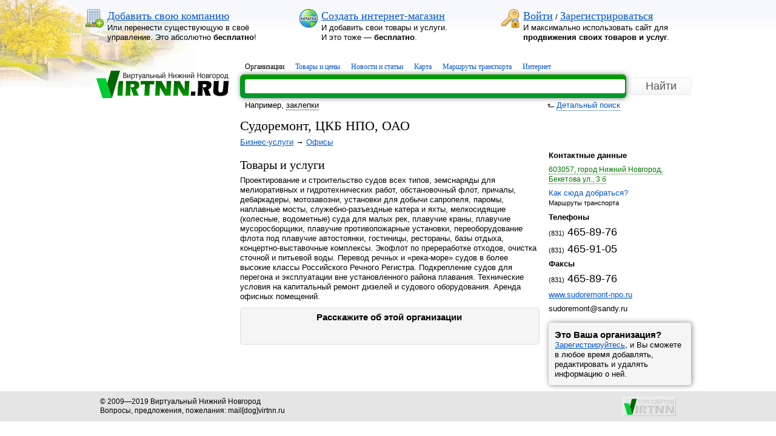

--- FILE ---
content_type: text/html; charset=windows-1251
request_url: https://virtnn.ru/catalog/thisorg_10222.htm
body_size: 3595
content:
<!DOCTYPE html>
<html>
<head>
  <title>Судоремонт, ЦКБ НПО, ОАО, Нижний Новгород, Бекетова 3 б</title>
  <meta name="description" content="Судоремонт, ЦКБ НПО, ОАО, Нижний Новгород, Бекетова 3 б">
  <meta name="keywords" content="судоремонт, цкб нпо, нижний новгород, бекетова 3 б">
  <script src="http://api-maps.yandex.ru/1.1/index.xml" type="text/javascript"></script>
  <script type="text/javascript" src="/ajax/ya_maps.js"></script>
  <meta http-equiv="content-type" content="text/html; charset=windows-1251">
  <link rel="shortcut icon" href="/favicon.ico" type="image/x-icon">
  <link rel="stylesheet" href="/style/css.css" type="text/css">
  <link rel="stylesheet" href="/style/fonts/ptsans/ptsans.css" type="text/css">
  <script type="text/javascript" src="/ajax/jquery-1.9.1.js"></script>
  <script type="text/javascript" src="/ajax/functions.js"></script>
  <meta name="other.language" content="Russian">
</head>
<body>
  <table border="0" cellpadding="0" cellspacing="0" width="100%" height="100%">
    <tr>
      <td align="center" valign="top">
        <table border="0" cellpadding="0" cellspacing="0" width="1000">
          <tr>
            <td width="1000" height="75" colspan="4">
              <div class="userbar">
                <table border="0" cellpadding="0" cellspacing="0" width="1000">
                  <tr>
                    <td rowspan="2" width="37" valign="top"><img src="/style/add.gif" width="32" height="32"></td>
                    <td width="316">
                      <a href="/people/orgs.php?new" class="uplink" rel="nofollow">Добавить свою компанию</a><br>
                      Или перенести существующую в своё<br>
                      управление. Это абсолютно <b>бесплатно</b>!
                    </td>
                    <td width="37" valign="top"><img src="/style/mag.gif" width="32" height="32"></td>
                    <td width="296">
                      <a href="/people/markets.php" class="uplink" rel="nofollow">Создать интернет-магазин</a><br>
                      И добавить свои товары и услуги.<br>
                      И это тоже — <b>бесплатно</b>.
                    </td>
                    <td width="37" valign="top"><img src="/style/login.gif" width="32" height="32"></td>
                    <td width="277">
                      <a href="/login.htm" class="uplink">Войти</a> / <a href="/registration.htm" class="uplink">Зарегистрироваться</a><br>
                      И максимально использовать сайт для<br>
                      <b>продвижения своих товаров и услуг</b>.
                    </td>
                  </tr>
                </table>
              </div>
            </td>
          </tr>
          <tr>
            <td width="256" align="center">
              <a href="/"><img src="/style/logo.gif" width="225" height="60" title="Виртуальный Нижний Новгород" class="vnnlogo"></a>
            </td>
            <td width="744">
              <div class="over_search_block">
                <a href="/catalog/" class="switch_link" style='color:#000000;'>Организации</a> <a href="/market/" class="switch_link">Товары и цены</a> <a href="/news/" class="switch_link">Новости и статьи</a> <a href="/map.php" class="switch_link">Карта</a> <a href="/reference/routes.php" class="switch_link">Маршруты транспорта</a> <a href="/gsearch.php" class="switch_link">Интернет</a>
              </div>
              <form method="get" action="/catalog/search.php">
                <table border="0" cellpadding="0" cellspacing="0" width="100%">
                  <tr>
                    <td>
                      <div class="search_block">
                        <table border="0" cellpadding="0" cellspacing="0" width="100%">
                          <tr>
                            <td><input type="text" name="search" id="search_field" class="search_input" onkeyup="mas();" autocomplete="off"></td>
                            <td>
                              <div id="advanced_search">
                                <select class="advanced_search_select" id="advanced_search_options" name="advanced_search_options">
                                  <option value="no">
                                    где будем искать?
                                  </option>
                                  <option value="nk">
                                    название компании
                                  </option>
                                  <option value="tu">
                                    товары и услуги
                                  </option>
                                  <option value="ok">
                                    описание компании
                                  </option>
                                  <option value="as">
                                    адрес
                                  </option>
                                  <option value="nt">
                                    номер телефона
                                  </option>
                                  <option value="st">
                                    сайт
                                  </option>
                                  <option value="el">
                                    e-mail
                                  </option>
                                </select>
                              </div>
                            </td>
                          </tr>
                        </table>
                        <div id="qsearch"></div>
                      </div>
                    </td>
                    <td width="100"><input type="submit" value="Найти" class="search_submit"></td>
                  </tr>
                </table>
              </form>
            </td>
          </tr>
          <tr height="30">
            <td></td>
            <td valign="top">
              <div class="search_example">
                Например, <span class="search_example_text" example="заклепки" onclick="search_example_show(this);">заклепки</span>
              </div>
              <div class="advanced_search_link" status="usual" onclick="show_advanced(this);">
                Детальный поиск
              </div><img src="/style/icons/advanced_arrow.gif" status="usual" width="11" height="10" class="advanced_arrow" onclick="show_advanced(this);">
            </td>
          </tr>
          <tr>
            <td colspan="2" valign="top">
              <div class="close_button" id="close_button_map" onclick="closemap_button();">
                Закрыть карту
              </div>
              <div class="yamap_fix">
                <div id="YMapsID" class="ya_map_on_org"></div>
              </div>
              <table border="0" cellpadding="0" cellspacing="0" width="100%">
                <tr>
                  <td valign="top" width="256" rowspan="2"></td>
                  <td valign="top" colspan="2">
                    <h1>Судоремонт, ЦКБ НПО, ОАО</h1>
                    <div class="org_navi">
                      <a href="/catalog/orgs_4.htm">Бизнес-услуги</a> &rarr; <a href="/catalog/organization_110.htm">Офисы</a>
                    </div>
                  </td>
                </tr>
                <tr>
                  <td valign="top">
                    <h2>Товары и услуги</h2>
                    <div class="org_goods_services">
                      Проектирование и строительство судов всех типов, земснаряды для мелиоративных и гидротехнических работ, обстановочный флот, причалы, дебаркадеры, мотозавозни, установки для добычи сапропеля, паромы, наплавные мосты, служебно-разъездные катера и яхты, мелкосидящие (колесные, водометные) суда для малых рек, плавучие краны, плавучие мусоросборщики, плавучие противопожарные установки, переоборудование флота под плавучие автостоянки, гостиницы, рестораны, базы отдыха, концертно-выставочные комплексы. Экофлот по пререработке отходов, очистка сточной и питьевой воды. Перевод речных и «река-море» судов в более высокие классы Российского Речного Регистра. Подкрепление судов для перегона и эксплуатации вне установленного района плавания. Технические условия на капитальный ремонт дизелей и судового оборудования. Аренда офисных помещений.
                    </div>
                    <div class="pluso_block">
                      <table cellpadding="0" cellspacing="0" align="center">
                        <tr>
                          <td height="23">
                            <div class="pluso_text">
                              Расскажите об этой организации
                            </div>
                          </td>
                        </tr>
                        <tr height="30">
                          <td>
                            <div class="pluso" data-background="transparent" data-options="medium,square,line,horizontal,counter,theme=04" data-services="vkontakte,odnoklassniki,facebook,twitter,livejournal,google,moikrug,moimir"></div>
                          </td>
                        </tr>
                      </table>
                    </div>
                  </td>
                  <td width="250" valign="top">
                    <div class="org_addresses">
                      <b>Контактные данные</b>
                      <div class="org_contact_pos">
                        <span adress="603057, город Нижний Новгород, Бекетова ул., 3 б" class="org_address_link" onclick="showmap(this);" title="Показать на карте">603057, город Нижний Новгород, Бекетова ул., 3 б</span>
                      </div>
                      <div style="margin: 5px 0 8px;">
                        <a href="/reference/routes.php" style="text-decoration:none;">Как сюда добраться?</a><br>
                        <span style="font-size:11px;">Маршруты транспорта</span>
                      </div><b>Телефоны</b>
                      <div class="org_phone_pos">
                        <span class='phone_code'>(831)</span> 465-89-76
                      </div>
                      <div class="org_phone_pos">
                        <span class='phone_code'>(831)</span> 465-91-05
                      </div><b>Факсы</b>
                      <div class="org_phone_pos">
                        <span class='phone_code'>(831)</span> 465-89-76
                      </div>
                      <div class="org_contact_pos">
                        <a href="/out.php?url=www.sudoremont-npo.ru&orgid=10222" target="_blank" rel="nofollow">www.sudoremont-npo.ru</a>
                      </div>
                      <div class="org_contact_pos">
                        <a href="/cdn-cgi/l/email-protection" class="__cf_email__" data-cfemail="89fafcede6fbece4e6e7fdc9fae8e7edf0a7fbfc">[email&#160;protected]</a>
                      </div>
                      <div class="gray_info_block">
                        <div class="nashli_sv_comp">
                          Это Ваша организация?
                        </div><a href="/registration.htm" rel="nofollow">Зарегистрируйтесь</a>, и Вы сможете в любое время добавлять, редактировать и удалять информацию о ней.
                      </div>
                      <div class="gray_info_arrow"></div>
                    </div>
                  </td>
                </tr>
              </table>
            </td>
          </tr>
        </table>
      </td>
    </tr>
    <tr>
      <td valign="bottom">
        <div class="footer_block">
          <div class="sub_footer_block">
            <div style="float: left;">
              © 2009—2019 Виртуальный Нижний Новгород<br>
              Вопросы, предложения, пожелания: mail[dog]virtnn.ru
            </div>
            <div style="float: right;">
              <noscript>
              <div></div></noscript> <a href="/?top=virtnn.ru" target="_blank"><img src="/top/counter1.gif" alt="" title="Виртуальный Нижний Новгород: показано количество просмотров за вчера, количество посетителей за вчера и за сегодня" width="88" height="31"></a>
            </div>
          </div>
        </div>
      </td>
    </tr>
  </table>
  <script data-cfasync="false" src="/cdn-cgi/scripts/5c5dd728/cloudflare-static/email-decode.min.js"></script><script type="text/javascript">
  (function() {
  if (window.pluso)if (typeof window.pluso.start == "function") return;
  if (window.ifpluso==undefined) { window.ifpluso = 1;
    var d = document, s = d.createElement('script'), g = 'getElementsByTagName';
    s.type = 'text/javascript'; s.charset='UTF-8'; s.async = true;
    s.src = ('https:' == window.location.protocol ? 'https' : 'http')  + '://share.pluso.ru/pluso-like.js';
    var h=d[g]('body')[0];
    h.appendChild(s);
  }})();
  </script>
<script defer src="https://static.cloudflareinsights.com/beacon.min.js/vcd15cbe7772f49c399c6a5babf22c1241717689176015" integrity="sha512-ZpsOmlRQV6y907TI0dKBHq9Md29nnaEIPlkf84rnaERnq6zvWvPUqr2ft8M1aS28oN72PdrCzSjY4U6VaAw1EQ==" data-cf-beacon='{"version":"2024.11.0","token":"2508a945bbda49d096424373b40e3023","r":1,"server_timing":{"name":{"cfCacheStatus":true,"cfEdge":true,"cfExtPri":true,"cfL4":true,"cfOrigin":true,"cfSpeedBrain":true},"location_startswith":null}}' crossorigin="anonymous"></script>
</body>
</html>


--- FILE ---
content_type: text/css;charset=UTF-8
request_url: https://virtnn.ru/style/css.css
body_size: 3985
content:
body {
	margin: 0;
	color: #000000;
	font-size: 13px;
	background:url(/style/header_back.jpg) repeat-x #ffffff;
	font-family: arial;
	line-height:1.3;
}
td {
	font-family: arial;
	font-size: 13px;
	line-height:1.3;
}
form {
	margin: 0;
	padding: 0;
	font-size: 13px;
}
input {
	font-size : 13px;
}
textarea {
	font-size: 13px;
}
select  {
	font-size: 13px;
}
img { 
	border: 0;
}
p {
	margin: 2px 0 4px 0;
	text-align: justify;
	line-height:1.3;
}

a:link, a:visited {
	color: #0055cc;
}

a:hover, a:active {
	color: #ff0000;
}

h1 {
	font-family: tahoma;
	font-size: 22px;
	font-weight: normal;
	margin: 0 0 5px 0;
	padding: 0;
}
h2 {
	font-family: tahoma;
	font-size: 20px;
	font-weight: normal;
	margin: 10px 0 5px 0;
	padding: 0;
}
h3 {
	font-family: tahoma;
	font-size: 19px;
	font-weight: normal;
	margin: 10px 0 5px 0;
	padding: 0;
}
.h3left {
	float: left;
	height: 23px;
}

.h2our_goods {
	border: 1px solid #dddddd;
	border-bottom:0;
	border-radius: 5px 5px 0 0;
	padding:3px;
	text-align:center;
	margin:0 16px 10px 0;
	background: -moz-linear-gradient(#f5f5f5, #ffffff);
	background: -ms-linear-gradient(#f5f5f5, #ffffff);
	background: -o-linear-gradient(#f5f5f5, #ffffff);
	background: -webkit-linear-gradient(#f5f5f5, #ffffff);
}
.show_all_goods:link, .show_all_goods:visited {
	font-size: 20px;
	font-family:tahoma;
	display:block;
	text-decoration: none;
	margin: 0 47px 11px -16px;
	padding-left: 16px;
	border-bottom: 1px solid #dddddd;
}
.show_all_goods:active, .show_all_goods:hover {

}

.vnnlogo {
	margin: 8px 0 -8px 0;
}

.link18px:link, .link18px:visited {
	font-size: 18px;
	font-family: tahoma;
}

.uplink:link, .uplink:visited {
	/*font-size: 24px;
	font-family: PTSansNarrowBold;*/
	/*text-decoration:none;*/
	/*color:#009900;*/
	font-family: tahoma;
	font-size: 18px;
	font-weight: normal;
}

/*Поисковая строка и ближайшие блоки*/
.search_block {
	padding: 8px;
	border-radius: 6px;
	background: -moz-linear-gradient(#009900, #009933);
	background: -ms-linear-gradient(#009900, #009933);
	background: -o-linear-gradient(#009900, #009933);
	background: -webkit-linear-gradient(#009900, #009933);
	-moz-box-shadow: 1px 0 8px rgba(0,0,0,0.5);
	-webkit-box-shadow: 1px 0 8px rgba(0,0,0,0.5);
	box-shadow: 1px 0 8px rgba(0,0,0,0.5);
}
.search_input {
	border: 0;
	font-size: 15px;
	padding: 3px;
	border-radius: 3px;
	width: 100%;
}
.search_submit {
	border: 1px solid #eaeaea;
	cursor: pointer;
	font-size: 18px;
	padding: 3px;
	border-radius: 0 3px 3px 0;
	width: 100px;
	margin-left: 7px;
	background: -moz-linear-gradient(#ffffff, #f5f5f5);
	background: -ms-linear-gradient(#ffffff, #f5f5f5);
	background: -o-linear-gradient(#ffffff, #f5f5f5);
	background: -webkit-linear-gradient(#ffffff, #f5f5f5);
	color: #555555;
}
.search_submit:hover {
	color: #000000;
	background: -moz-linear-gradient(#f5f5f5, #ffffff);
	background: -ms-linear-gradient(#f5f5f5, #ffffff);
	background: -o-linear-gradient(#f5f5f5, #ffffff);
	background: -webkit-linear-gradient(#f5f5f5, #ffffff);
	-moz-box-shadow: 0 0 7px rgba(0,0,0,0.5);
	-webkit-box-shadow: 0 0 7px rgba(0,0,0,0.5);
	box-shadow: 0 0 7px rgba(0,0,0,0.5);
}

.over_search_block {
	height: 21px;
}
.switch_selected {
	float:left;
	font-size: 14px;
	font-weight: bold;
	padding: 1px 8px 1px 8px;
}
.switch_link:link, .switch_link:visited {
	display:block;
	float: left;
	font-size: 12px;
	font-family:tahoma;
	/*font-weight: bold;*/
	padding: 1px 10px 3px 8px;
	text-decoration:none;
}
.search_example {
	float: left;
	margin: 2px 0 0 8px;
}
.search_example_text {
	cursor: pointer;
	border-bottom: 1px dotted;
	color: #000000;
}
.search_example_text:hover {
	color: #ff0000;
}
.advanced_search_link {
	display: block;
	float: right;
	margin: 2px 117px 0 0;
	border-bottom: 1px dotted;
	color: #0055cc;
	cursor: pointer;
}
.advanced_search_link:hover {
	color: #ff0000;
}
#advanced_search {
	display: none;
	margin-left: 5px;
}
.advanced_search_select {
	cursor: pointer;
	border: 0;
	font-size: 15px;
	padding: 2px 3px 2px 3px;
	border-radius: 3px;
	width: 100%;
}
.advanced_arrow {
	float: right;
	margin: 7px 4px -7px 0;
	cursor: pointer;
}
/*Конец поисковых дел*/


.indexh1 {
	font-size:15px;
	font-weight:bold;
	font-family:arial;
	margin-top:2px;
	padding-bottom:3px;
	border-bottom: 1px solid #dddddd;
}

.menu_h1 {
	/*font-size: 18px;
	border-bottom: 2px solid #f5f5f5;
	background: -moz-linear-gradient(#f5f5f5, #ffffff);
	background: -ms-linear-gradient(#f5f5f5, #ffffff);
	background: -o-linear-gradient(#f5f5f5, #ffffff);
	background: -webkit-linear-gradient(#f5f5f5, #ffffff);
	padding: 3px 7px 3px 7px;
	border-radius: 5px 5px 0 0;
	font-family: tahoma;*/
	font-size:16px;
	font-weight:bold;
	font-family:arial;
	margin-top:2px;
	margin: 10px 0 5px 0;
	padding-bottom:3px;
	border-bottom: 1px solid #dddddd;
}




/*Курс валют*/
.kurs_valut_block {
	padding: 8px 2px 8px 2px;
	height: 40px;
}
.kurs_valut_edinica {
	float: left;
	width: 110px;
	margin: 2px 0 2px 5px;
}
.kurs_valut_edinica img {
	vertical-align: middle;
	margin: -2px 0 2px 0;
}
/*Курс валют*/









/*Погода*/
.gismeteo_informer {
	margin: 12px -8px 0 -8px;
}
/*Погода*/





/*Все что только на главной странице*/
#panorama {	
	-moz-box-shadow: 0 0 15px rgba(0,0,0,0.5);
	-webkit-box-shadow: 0 0 15px rgba(0,0,0,0.5);
	box-shadow: 0 0 15px rgba(0,0,0,0.5);
	margin-bottom: 10px;
}
.index_page_content_block {
	/*margin-left: 15px;*/
}
.ip_catalog_icon {
	width: 24px;
	height: 24px;
	padding: 2px;
	vertical-align: middle;
}

.ip_submainlinks {
	margin: -5px 0 7px 32px;
	font-size: 13px;
	line-height: 1.6;
}
.ip_submainlinks a {
	font-size: 13px;
}
.show_hide_cat {
	cursor: pointer;
	float: right;
	font-size: 14px;
	border-left: 1px solid #0056da;
	border-bottom: 1px solid #003c9a;
	border-top: 1px solid #0056da;
	border-right: 1px solid #0056da;
	background: -moz-linear-gradient(#4e85da, #1e58af);
	background: -ms-linear-gradient(#4e85da, #1e58af);
	background: -o-linear-gradient(#4e85da, #1e58af);
	background: -webkit-linear-gradient(#4e85da, #1e58af);
	color: #ffffff;
	padding: 3px 8px 3px 8px;
	border-radius: 3px;
}
.show_hide_cat:hover {
	background: -moz-linear-gradient(#1e58af, #4e85da);
	background: -ms-linear-gradient(#1e58af, #4e85da);
	background: -o-linear-gradient(#1e58af, #4e85da);
	background: -webkit-linear-gradient(#1e58af, #4e85da);
	-moz-box-shadow: 0 0 4px rgba(0,0,0,0.7);
	-webkit-box-shadow: 0 0 4px rgba(0,0,0,0.7);
	box-shadow: 0 0 4px rgba(0,0,0,0.7);
}
.show_hide_cat:active {
	background: #1e58af;
	margin: 1px 0 -1px 0;
	color: #f5f5f5;
}
#allcat {
	display: none;
}
#hideallcat {
	display: none;
}
.new_comp_block {
	float:left;
	width: 240px;
	margin: 0 0 5px 0px;
}
.ip_comp_title:link, .ip_comp_title:visited {
	font-size: 15px;
}
.ip_comp_anons {
	font-size: 12px;
}
/*Все что только на главной странице*/



.footer_block {
	margin-top: 10px;
	height: 50px;
	background: #e5e5e5;
}
.sub_footer_block {
	margin: 0px auto;
	width: 950px;
	font-size: 12px;
	padding-top: 10px;
}
.sub_footer_block a {
	font-size: 12px;
}





/*Страницы подразделов*/
.sections_block {
	margin-top: 3px;
}
.sections_cat:link, .sections_cat:visited {
	display: block;
	text-align: right;
	padding: 3px;
	margin-right: 10px;
}
.sections_cat_this {
	text-align: right;
	font-weight: bold;
	padding: 3px;
	margin-right: 10px;
}
.sections_link:link, .sections_link:visited {
	display: block;
	float: left;
	width: 365px;
	padding: 2px 0 2px 0;
	font-size: 12px;
	text-decoration: none;
	border-bottom: 1px dotted #aaaaaa;
	margin-right: 7px;
	color: #333333;
}
.sections_link:hover, .sections_link:active {
	background: #e5e5e5;
	color: #000000;
}
/*Страницы подразделов*/






/*Страницы списка организаций*/
.orgs_list {
	padding: 0;
	margin: 10px 0 15px 20px;
}
.orgs_place {
	position: absolute;
	width: 30px;
	text-align: right;
	margin: 1px 33px 0 -33px;
	font-size: 12px;
}
.orgs_list:hover {
	background: #f5f5f5;
}
.orgs_link:link, .orgs_list:visited {
	font-size: 14px;
	font-weight: bold;
}
.eshe_adresa {
	color: 0055cc;
	border-bottom: 1px dotted;
	cursor: pointer;
}
.eshe_adresa:hover {
	color: #ff0000;
}
/*Страницы списка организаций*/









.orgs_aboutorg {
	margin: 1px 0 2px 0;
}
.orgs_adress {
	margin: 1px 0 2px 0;
	color: #007700;
}
.orgs_phones {
	margin: 1px 0 1px 0;
	font-size: 13px;
	color: #777777;
}
.phone_code {
	font-size: 11px;
}







/*Настройки вывода пагинации*/
.pages_bar {
	background: #f5f5f5;
	padding: 3px 3px 3px 7px;
	border-radius: 2px;
}
.page_text {
	background: #333333;
	color: #ffffff;
	padding: 5px;
	font-family: arial;
	border-radius: 2px;
	margin-left: 1px;
}
.page_link:link, .page_link:visited {
	display: block;
	padding: 5px;
	text-decoration: none;
	font-family: arial;
	border-radius: 2px;
	color: #333333;
	margin-left: 1px;
}
.page_link:active, .page_link:hover {
	color: #000000;
	background: #cccccc;
}
/*Настройки вывода страниц*/









/*Левый информационный блок*/
.orange_info_block {
	text-align:right;
	margin-top:7px;
	font-size:13px;
	float: left;
	width:220px;
	padding:10px;
	border-radius:5px;
	background:#ffcc33;
	-moz-box-shadow: 1px 0 8px rgba(0,0,0,0.5);
	-webkit-box-shadow: 1px 0 8px rgba(0,0,0,0.5);
	box-shadow: 1px 0 8px rgba(0,0,0,0.5);
}
.nashli_sv_comp {
	font-weight:bold;
	font-size:15px;
}
.orange_info_arrow {
	border:6px solid transparent;
	float:left;
	border-left:6px solid #ffcc33;
	margin-top:43px;
}
/*Левый информационный блок*/

/*Правый информационный блок*/
.gray_info_block {
	margin-top:15px;
	font-size:13px;
	padding:10px;
	border-radius:5px;
	background:#f5f5f5;
	-moz-box-shadow: 1px 0 8px rgba(0,0,0,0.5);
	-webkit-box-shadow: 1px 0 8px rgba(0,0,0,0.5);
	box-shadow: 1px 0 8px rgba(0,0,0,0.5);
}
/*Левый информационный блок*/








/*Страница организации*/
.org_logo {
	margin-top: 8px;
}
.org_anons {
	font-size: 15px;
	font-style: italic;
	margin-bottom: 10px;
}
.org_aboutorg {
	/*text-align: justify;*/
	margin-bottom: 10px;
}
.org_goods_services {
	margin-bottom: 10px;
}
.org_brands {
	margin-bottom: 10px;
}
.org_address_link {
	color: #007700;
	border-bottom: 1px dotted;
	cursor: pointer;
	font-size: 12px;
}
.org_address_link:hover {
	color: #005500;
}
.org_addresses {
	margin: 0 0 0 15px;
}
.org_contact_pos {
	margin: 7px 0 7px 0;
}
.org_phone_pos {
	font-size: 18px;
	margin: 5px 0 5px 0;
}
.org_navi {
	margin: 0 0 6px 0;
}
/*Страница организации*/


/*Кнопка закрыть карту на странице организации и страницах оргайнизаций и сама карта*/
.yamap_fix {
	position: fixed;
	z-index: 2
}
.ya_map_on_org {
	position: fixed;
	z-index: 3;
	width: 900px;
	height: 450px;
	display: none;
	margin: -80 0 -380px 70px;
	padding: 0;
	border: 5px solid #ffffff;
	-moz-box-shadow: 0 0 100px rgba(0,0,0,0.7);
	-webkit-box-shadow: 0 0 100px rgba(0,0,0,0.7);
	box-shadow: 0 0 100px rgba(0,0,0,0.7);
}
.close_button {
	position: fixed;
	display: none;
	z-index: 4;
	margin: -109px 0 0 852px;
	background: #ffffff;
	padding: 5px 10px 5px 10px;
	cursor: pointer;
	font-size: 15px;
	font-weight: bold;
	border-radius: 3px 3px 0 0;
	border: 1px solid #aaaaaa;
	border-right: 1px solid #d2d2d2;
	border-bottom: 0;
}
.close_button:hover {
	background: -moz-linear-gradient(#eeeeee, #ffffff);
	background: -ms-linear-gradient(#eeeeee, #ffffff);
	background: -o-linear-gradient(#eeeeee, #ffffff);
	background: -webkit-linear-gradient(#eeeeee, #ffffff);
}
/*Кнопка закрыть карту на странице организации и страницах оргайнизаций и сама карта*/


.microbarlink:link, .microbarlink:visited {
	width: 125px;
	display: block;
	text-decoration: none;
	padding: 1px;
}
.microbarlink:active, .microbarlink:hover {
	color: #000000;
}

.userlist_mini {
	width:120px;
	height:126px;
	float: left;
	text-align:center;
	margin-top:5px;
}
.user_img_mini {
	cursor:pointer;
	display:block;
	margin-bottom:2px;
}
.user_online_mini:link, .user_online_mini:visited {
	text-decoration:none;
	font-family:tahoma;
	font-size:11px;
	color:#ffffff;
	background:#009900;
}
.user_online_mini:active, .user_online_mini:hover {
	background:#00cc00;
}
.user_off_mini {
	text-decoration:none;
	font-family:tahoma;
	font-size:11px;
}

.adv_org_block {
	padding: 10px 18px 10px 18px;
	margin: 0 0px -5px 0px;
	background:#FFFACC;
	border-top:1px solid #dddddd;
}
.razmeshenie_rekl {
	float:right;
	font-size:11px;
	padding: 3px;
	background: #FFEBA0;
	margin: 5px -13px -5px 0;
}
.adv_place_free {
	font-size:16px;
	font-weight:bold;
}

.market_header {
	margin:0 15px 10px 15px;
	padding: 10px 0 10px 0;
	border-bottom: 1px solid #dddddd;
}

.market_cat_menu {
	padding: 5px 10px 10px 10px;
	margin: 4px 15px 0 15px;
	border: 1px solid #eaeaea;
}
.market_org_anons {
	font-style:italic;
	font-size:13px;
}
.cat_1l {
	font-size:15px;
	font-weight:bold;
	margin: 2px 0 2px 0;
	padding: 4px 0 4px 0;
	border-bottom:1px dotted #aaaaaa;
}
.cat_2l {
	font-size:14px;
	margin:1px 0 1px 15px;
	padding: 3px 0 3px 0;
	border-bottom:1px dotted #aaaaaa;
}
.cat_3l {
	margin:1px 0 1px 30px;
	font-size:13px;
	padding: 3px 0 3px 0;
	border-bottom:1px dotted #aaaaaa;
}
.cat_1l a, .cat_2l a, .cat_3l a {
	text-decoration: none;
}
.h1market {
	font-size:18px;
}
.h2market {
	font-size:18px;
	margin: -3px 0 3px 0;
}
.good_list_block {
	border: 1px solid #eaeaea;
	margin: 0 5px 5px 0;
	float: left;
	width: 210px;
	height: 240px;
	padding: 10px;
	text-align:center;
}
.good_list_block:hover {
	border: 1px solid #ffffff;
	-moz-box-shadow: 1px 0 8px rgba(0,0,0,0.5);
	-webkit-box-shadow: 1px 0 8px rgba(0,0,0,0.5);
	box-shadow: 1px 0 8px rgba(0,0,0,0.5);
}
.goods_list_link:link, .goods_list_link:visited {
	display:block;
	padding: 3px 0 3px 0;
	font-size:12px;
	line-height:1.4;
	/*text-decoration: none;*/
	/*color:#173399;*/
}
.goods_list_link:active, .goods_list_link:hover {

}
.goods_list_price {
	position: absolute;
	width: 205px;
	text-align:center;
	font-size: 18px;
	/*font-style: italic;*/
	font-weight:bold;
	margin: 196px 0 0 8px;
}
.goods_list_rub {
	font-size: 13px;
	font-weight: normal;
	font-style: normal;
}
.price_in_good {
	text-align:center;
	font-size: 20px;
	font-weight:bold;
	margin: 10px 0 5px 0;
}
.markt_menu_h1 {
	margin: 10px 0 0 0;
	font-size:15px;
	font-weight:bold;
	background: #f5f5f5;
	padding:3px;
	text-align:center;
	border: 1px solid #dddddd;
	border-right: 0;
	border-left: 0;
}
.market_cat_orgname_link:link, .market_cat_orgname_link:visited {
	display:block;
	color:#000000;
	font-size:28px;
	font-family:tahoma;
	/*font-weight:bold;*/
	margin: 5px 0 3px 0;
	text-decoration:none;
}
.market_cat_orgname_link:hover, .market_cat_orgname_link:active {
	color:#555555;
}
.market_orgdesc {
	
}
.market_cat_cont {
	margin: 5px 0 5px 0;
	font-size:14px;
}
.market_but_buy {
		position:absolute;
		/*background: -moz-linear-gradient(#FFE57E, #FFCE22);
		background: -ms-linear-gradient(#FFE57E, #FFCE22);
		background: -o-linear-gradient(#FFE57E, #FFCE22);
		background: -webkit-linear-gradient(#FFE57E, #FFCE22);*/
		background: #ffcc33;
		border-radius:3px;
		/*color:#ffffff;*/
		padding: 4px 3px 4px 3px;
		font-size: 15px;
		font-family:arial;
		font-weight:bold;
		margin: 218px 25px 0 25px;
		width:155px;
		cursor: pointer;
		color: #444444;
	}
.market_but_buy:hover {
		background:#FFCE22;
		/*background:#0055cc;*/
		color:#000000;
	}
.navi {
	margin-bottom: 10px;
}
.cat_levels_text {
	font-size: 15px;
	float:left;
	margin: 0 10px 10px 0;
	padding: 7px 10px 7px 10px;
	font-weight: bold;
	color: #555555;
	background: #f5f5f5;
}
.cat_levels_link:link, .cat_levels_text:visited {
	display: block;
	font-size: 15px;
	float: left;
	font-weight: bold;
	margin: 0 10px 10px 0;
	text-decoration: none;
	padding: 7px 10px 7px 10px;
	background: #f5f5f5;	
}
.cat_levels_link:active, .cat_levels_link:hover {
	background: #eaeaea;
	color: #000000;
}
.buy_link_in_good {
		background: -moz-linear-gradient(#FFE57E, #FFCE22);
		background: -ms-linear-gradient(#FFE57E, #FFCE22);
		background: -o-linear-gradient(#FFE57E, #FFCE22);
		background: -webkit-linear-gradient(#FFE57E, #FFCE22);
		padding: 3px;
		font-size: 16px;
		font-weight:bold;
		cursor: pointer;
		color: #444444;
		text-align:center;
		margin: 5px 0 0 0;
}
.buy_link_in_good:hover {
	background:#FFCE22;
	color:#000000;
}
.market_short_desc {
	font-size:14px;
	font-style:italic;
	padding:10px;
	border-radius: 5px;
	background:#FFEABD;
}
.market_full_desc {
	font-size:14px;
	padding: 10px;
}
.usl_line {
	border-bottom:1px solid #cccccc;
	margin: 5px 0 7px 0;
}
.pluso_block {
	border: 1px solid #dddddd;
	border-radius: 5px;
	text-align:center;
	padding: 3px;
	margin: 5px 0 5px 0;
	background: #f5f5f5;
}
.pluso_text {
	font-size:15px;
	font-weight:bold;
	margin-right:3px;
	text-align:center;
	height:18px;
}
.menu_h1_market {
	font-size:16px;
	font-weight:bold;
	margin-top:10px;
}
.line_separator {
	height: 0px;
	border-bottom: 1px solid #cccccc;
	margin: 10px 0 10px 0;
}
.want_mag {
	font-family:PTSansNarrowBold;
	font-size:18px;
	text-align:center;
	border: 1px solid #dddddd;
	padding: 5px;
	border-radius: 5px;
	background: -moz-linear-gradient(#f5f5f5, #ffffff);
	background: -ms-linear-gradient(#f5f5f5, #ffffff);
	background: -o-linear-gradient(#f5f5f5, #ffffff);
	background: -webkit-linear-gradient(#f5f5f5, #ffffff);
}
.want_mag a:link, .want_mag a:visited {
	text-decoration:none;
	font-size:22px;
}
.want_mag a:hover, .want_mag a:active {
}

.market_index_left_block {
	margin-right: 15px;
}
.popular_im_block {
	color: #555555;
	margin-top: 7px;
}
.popular_im:link, .popular_im:visited {
	display:block;
	font-size:15px;
	font-weight:bold;
}
.link18pxtdn:link, .link18pxtdn:visited {
	display: block;
	text-align:right;
	margin:10px 22px 0 0;
	font-size:18px;
	text-decoration:none;
}
.adv_block {
	width: 100%;
	height:90px;
	border: 1px solid #cccccc;
	margin:10px 0 10px 0;
	background: -moz-linear-gradient(#f5f5f5, #ffffff);
	background: -ms-linear-gradient(#f5f5f5, #ffffff);
	background: -o-linear-gradient(#f5f5f5, #ffffff);
	background: -webkit-linear-gradient(#f5f5f5, #ffffff);
	background: url('/incs/adv_back.jpg');
	cursor:pointer;
}
.adv_block:hover {
	border: 1px solid #666666;
	-moz-box-shadow: 1px 0 8px rgba(0,0,0,0.5);
	-webkit-box-shadow: 1px 0 8px rgba(0,0,0,0.5);
	box-shadow: 1px 0 8px rgba(0,0,0,0.5);
}
.treug1 {
	width:0;
	height:0;
	border-bottom: 50px solid #009900;
	border-left: 30px solid transparent;
}
.treug2 {
	width: 0;
	height: 0;
	border-bottom: 10px solid #009900; 
	border-right: 150px solid transparent;
}
.treug3 {
	height: 40px;
	background: #009900;
}
.adv_reg:link, .adv_reg:visited{
	display:block;
	color: #ffffff;
	background: #009900;
	/*padding: 5px;*/
	font-family:PTSansNarrowBold;
	font-size:25px;
	text-decoration:none;
	padding: 5px 0 0 10px;
}
.adv_reg:hover, .adv_reg:active {
	color:#ffffcc;
}
.free_mag {
	font-family:PTSansNarrowBold;
	font-size:52px;
	color: #000000;
}
.free_mag_sub {
	font-family:PTSansNarrowBold;
	font-size:25px;
	margin-top:-8px;
}
.adv_link_pr:link, .adv_link_pr:visited {
	font-family:PTSansNarrowBold;
	font-size:17px;
	text-decoration:none;
	display:block;
}
.adv_link_pr:active, .adv_link_pr_hover {

}
.userbar {
	margin: 15px 0 30px 0;
}
#qsearch {
	display:none;
	position: absolute;
	background:#ffffff;
	padding: 5px;
	border:1px solid #dddddd;
	z-index:1000;
	width:600px;
	margin: 0 1px 0 1px;
}
.qsearch:link, .qsearch:visited {
	text-decoration:none;
	font-size:16px;
	display:block;
	padding:4px;
	color:#000000;
}
.qsearch:active, .qsearch:hover {
	color:#555555;
}
.mainnew:link, .mainnew:visited {
	/*border: 1px solid #000000;*/
	position:absolute;
	width:330px;
	padding: 5px 10px 5px 10px;
	text-decoration: none;
	/*font-family: PTSansNarrowBold;
	font-size: 27px;*/
	margin-top:3px;
	font-size:18px;
	font-family: arial;
	font-weight:bold;
	color: #ffffff;
	text-shadow:
		-0px 0px 1px #000,
		0px -0px 1px #000,
		-0px 0px 1px #000,
		0px -0px 1px #000;
	background: #000000;
	opacity: 0.75;
}
.mainnew:hover, .mainnew:active {
	color: #ffcc33;
}
.mainimg {
	width:350px;
	height:250px;
	margin:3px 0 5px 0;
	/*border-radius:5px 0 0 0;*/
}
.newsmaintext {
	line-height: 1.4;
	/*text-align: justify;*/
	cursor:pointer;
}
.newsmainotherlinks {
	line-height: 1.8;
}

.vtemu_block {
	margin-top:4px;	
}
.vtemut {
	font-family: tahoma;
	font-size: 22px;
	font-weight: normal;
	margin: 0 0 5px 0;
	padding: 0;
	border-bottom: 1px solid #dddddd;
}
.vtemulink:link, .vtemulink:visited {
	font-size:14px;
	font-weight:bold;
	display:block;
	line-height: 1.6;
}
.vtemutema {
	margin-bottom: 10px;
	line-height: 1.6;
}

--- FILE ---
content_type: application/javascript; charset=utf-8
request_url: https://virtnn.ru/ajax/ya_maps.js
body_size: 418
content:
        var map, geoResult;

        // �������� ����������� ��� ������� window.onLoad
        YMaps.jQuery(function () {
            // �������� ���������� ����� � ��� �������� � ���������� ����������
            map = new YMaps.Map(YMaps.jQuery("#YMapsID")[0]);

            // ��������� ��� ����� �� ������ � ��������
            map.setCenter(new YMaps.GeoPoint(43.96, 56.31), 10);
			
			// ���������� ��������� ����������
            map.addControl(new YMaps.TypeControl());
            map.addControl(new YMaps.ToolBar());
            map.addControl(new YMaps.Zoom());
            map.addControl(new YMaps.MiniMap());
            map.addControl(new YMaps.ScaleLine());
            map.addControl(new YMaps.SearchControl());
        });
		
        // ������� ��� ����������� ���������� ��������������
        // �������� value - ����� ������� ��� ������
        function showAddress (value) {
            // �������� ����������� ���������� ������
            map.removeOverlay(geoResult);

            // ������ �������� ��������������
            var geocoder = new YMaps.Geocoder(value, {results: 1, boundedBy: map.getBounds()});

            // �������� ����������� ��� ��������� ���������� ��������������
            YMaps.Events.observe(geocoder, geocoder.Events.Load, function () {
                // ���� ������ ��� ������, �� ��������� ��� �� �����
                // � ���������� ����� �� ������� ������ ���������� �������
                if (this.length()) {
                    geoResult = this.get(0);
                    map.addOverlay(geoResult);
                    map.setBounds(geoResult.getBounds());
                }else {
                    alert("������ �� �������")
                }
            });

            // ������� �������������� �������� ��������
            YMaps.Events.observe(geocoder, geocoder.Events.Fault, function (geocoder, error) {
                alert("��������� ������: " + error);
            })
        }

--- FILE ---
content_type: application/javascript
request_url: https://virtnn.ru/ajax/functions.js
body_size: 1693
content:
function showallcat() {
	$("#showallcat").css({'display':'none'});
	$("#hideallcat").css({'display':'block'});
	$("#allcat").css({'display':'block'});
}
function hideallcat() {
	$("#showallcat").css({'display':'block'});
	$("#hideallcat").css({'display':'none'});
	$("#allcat").css({'display':'none'});
}
function closemap_button() {
	$("#close_button_map").css({'display':'none'});
	$("#YMapsID").css({'display':'none'});
}
function showmap(a) {
	$("#close_button_map").css({'display':'block'});
	a$ = $(a);
	adress = a$.attr('adress');
	showAddress(adress);
	$("#YMapsID").css({'display':'block'});
}
function showbigmap(adress) {
	showAddress(adress);
}
function eshe_adresa(n,m) {
	$("#alladresses_"+n).load('/ajax/handlers/eshe_adresa.php?org_id='+m);
	$("#alladresses_"+n).css({'display':'block'});
	$("#eshe_adresa_"+n).css({'display':'none'});
	$("#hide_eshe_adresa_"+n).css({'display':'block'});
}
function hide_eshe_adresa(n) {
	$("#alladresses_"+n).css({'display':'none'});
	$("#eshe_adresa_"+n).css({'display':'block'});
	$("#hide_eshe_adresa_"+n).css({'display':'none'});
}
function search_example_show(a) {
	a$ = $(a);
	example_text = a$.attr('example');
	$("#search_field").val(''+example_text+'');
}
function show_advanced(a) {
	a$ = $(a);
	status = a$.attr('status');
	if(status == 'usual') {
		$("#advanced_search").css({'display':'block'});
		a$.attr('status','advanced');
	} else {
		$("#advanced_search").css({'display':'none'});
		a$.attr('status','usual');
		$("#advanced_search_options").val('no');
	}
}
function exit() {
	document.location.href = '/exit.htm';
}
function reload_page() {
	window.location.reload();
}

function edit_my_profile() {
	$("#user_content_block").load('/ajax/handlers/edit_my_profile.php');
	document.title = "Редактирование профиля";
}
function edit_my_info_submit() {
	$.post('/ajax/handlers/edit_my_profile.php?action=submit', $('#edit_my_profile_form').serialize());
	$('#user_content_block').html('<div style="margin-top: 50px; text-align: center;"><img src="/style/load.gif"></div>');
	setTimeout("reload_page()", 1000);
}

function change_pass(check) {
	if(check == 0) {
		$("#user_content_block").load('/ajax/handlers/change_pass.php');
	} else if(check == 1) {
		$("#user_content_block").load('/ajax/handlers/change_pass.php?check');
	}
	document.title = "Изменение пароля";
}
function change_pass_submit() {
	$.post('/ajax/handlers/change_pass.php?action=submit', $('#change_pass_form').serialize());
	$('#user_content_block').html('<div style="margin-top: 50px; text-align: center;"><img src="/style/load.gif"></div>');
	setTimeout("change_pass("+1+")", 1000);
}

function messages_up(to) {
	$("#messages").load('/people/messages/message.php?to='+to);
	setTimeout("messages_up("+to+")", 3000);
}

function send_message_submit(to) {
	$.post('/people/messages/send.php?to='+to+'', $('#send_message_form').serialize());
	$("#message_text").val('');
	$("#messages").load('/people/messages/message.php?to='+to);
}

function contacts_reload() {
	$("#contacts").load('/people/messages/contacts.php');
	setTimeout("contacts_reload()", 3000);
}

function message_reload() {
	$("#message_main_link").load('/people/messages/message_main_link.php');
	setTimeout("message_reload()", 3000);
}

function message_reload_site() {
	$("#messages_on_site").load('/people/messages/messages_on_site.php');
	setTimeout("message_reload_site()", 10000);
}

function adv_load_for_not_auth() {
	$("#for_not_auth").load('/ajax/handlers/adv_load_for_not_auth.php');
}

function show_contacts_in_list_block(id_org,id,n) {
	$("#good_list_block_"+n).load('/market/handlers/in_good_list_contacts.php?id_org='+id_org+'&id='+id);
}

function mas() {
	q = $("#search_field").val();	
	if(q.length > '2') {
		setTimeout("FastSearch()", 50);
    }else
	if(q.length <= '2') {
		$('#qsearch').css({'display':'none'});
	}
}
function FastSearch() {
	q = $("#search_field").val();
	q = encodeURIComponent(q);
	$('#qsearch').load('/ajax/handlers/qsearch.php?q='+q);
	
}

function setqf(n) {
	f=$("#freq"+n).val();
	$("#w_freq"+n).load('/ajax/handlers/setfreq.php?id='+n+'&freq='+f);
}
function chengefreq(n) {
	$("#w_freq"+n).load('/ajax/handlers/setfreq.php?id='+n+'&change');
}
/*Размеры окна*//*
function panorama() {
	doc_w = $(document).width();
	doc_h = $(document).height();
	height=doc_h/3;
	$("#panorama").load('/ajax/handlers/panorama.php?width='+doc_w+'&height='+doc_h);
}

/*$("#YMapsID").animate({'width':'900px', 'height':'450px'}, 50);*/


/*
function search_text_reset() {
	search_str = $("#search_str").val();	
	if(search_str=='Быстрый поиск по 120000+ песен') {
		$("#search_str").val('');
		$("#search_str").css({'color':'#000000', 'font-style':'normal'});
	}
}

function mas() {
	q = $("#search_str").val();	
	if(q.length > '3') {
		$("#content").css({'display':'none'});
		$('#fast_search').css({'display':'block'});
		$('#fast_search').html('<div style="margin: 100px 0px 100px 0px; text-align: center;">Загрузка...<br><img src="/style/loading.gif" alt="Загрузка" title="Загрузка"></div>');
		setTimeout("FastSearch()", 2000);
    }else
	if(q.length <= '3') {
		$("#content").css({'display':'block'});
		$('#fast_search').css({'display':'none'});
    }
}

function FastSearch() {
	q = $("#search_str").val();
	q = encodeURIComponent(q);
	$('#fast_search').load('/ajaxsc/handlers/search.php?q='+q);
}

function edit_my_profile() {
	$('#userpage_header_info').load('/people/edit_my_profile.php');
}

function edit_my_info_submit() {
	$.post('/people/edit_my_profile.php?action=submit', $('#edit_my_profile_form').serialize());
	$('#userpage_header_info').html('<div style="padding-top: 30px; text-align: center;"><img src="/style/loading2.gif" alt="Загрузка" title="Загрузка" width="400"></div>');
	setTimeout("reload_page()", 750);
}

function reload_page() {
	window.location.reload();
}

function show_management_block(n) {
	$('#management_block_'+n).css({'display':'block'});
}

function hide_management_block(n) {
	$('#management_block_'+n).css({'display':'none'});
}

function add_to_temp_playlist(n) {
	$('div[id^=addmenu_]').css({'display':'none'});
	$('#addmenu_'+n).html('Добавлено во <a href="/temp_playlist.html" style="color: #ffffff;">временный плейлист</a>');
	$('#addmenu_'+n).css({'display':'block'});
	$.post('/playlists/add_to_temp_playlist.php', {song: ''+n});
	$('#topl_added_'+n).css({'display':'block'});
	$('#topl_'+n).css({'display':'none'});
	$('#temp_playlist_block').css({'display':'block'});
	setTimeout('close_temp_addmenu('+n+')', 5000);
	setTimeout('reload_temp_playlist_block()', 500);
}
function close_temp_addmenu(n) {
		$('#addmenu_'+n).css({'display':'none'});
	}
function reload_temp_playlist_block() {
	$('#temp_playlist_block').load('/people/temp_playlist_block2.php');
}

function delete_from_temp_playlist(n) {
	$.post('/playlists/delete_from_temp_playlist.php', {song: ''+n});
	$('#topl_deleted_'+n).css({'display':'block'});
	$('#topl_'+n).css({'display':'none'});
	setTimeout('reload_playlist('+0+')', 500);
	setTimeout('reload_temp_playlist_block()', 500);
}

function delete_from_playlist(n,m) {
	$.post('/playlists/delete_from_playlist.php', {playlistid: ''+n+'', song: ''+m+''});
	$('#topl_deleted_'+m).css({'display':'block'});
	$('#topl_'+m).css({'display':'none'});
	setTimeout('reload_user_playlist('+1+','+n+')', 500);
}

function reload_user_playlist(n,m) {
	$('#reload_playlist_block').load('/playlists/reload_playlist.php?type_pl='+n+'&playlistid='+m);
}

function reload_playlist(n) {
	$('#reload_playlist_block').load('/playlists/reload_playlist.php?type_pl='+n);
}

function songup(n,m) {
	$.post('/playlists/songup.php', {song: ''+n+'', type: ''+m+''});
	if(m==0) {
		setTimeout('reload_playlist('+0+')', 500);
	} else {
		setTimeout('reload_user_playlist('+1+','+m+')', 500);
	}
	
}

function songdown(n,m) {
	$.post('/playlists/songdown.php', {song: ''+n+'', type: ''+m+''});
		if(m==0) {
		setTimeout('reload_playlist('+0+')', 500);
	} else {
		setTimeout('reload_user_playlist('+1+','+m+')', 500);
	}
}

function add_to_playlist(n) {
	$('div[id^=addmenu_]').css({'display':'none'});
	$('#addmenu_'+n).css({'display':'block'});
	$('#addmenu_'+n).load('/playlists/add_to_playlist.php?song='+n);
}
*/